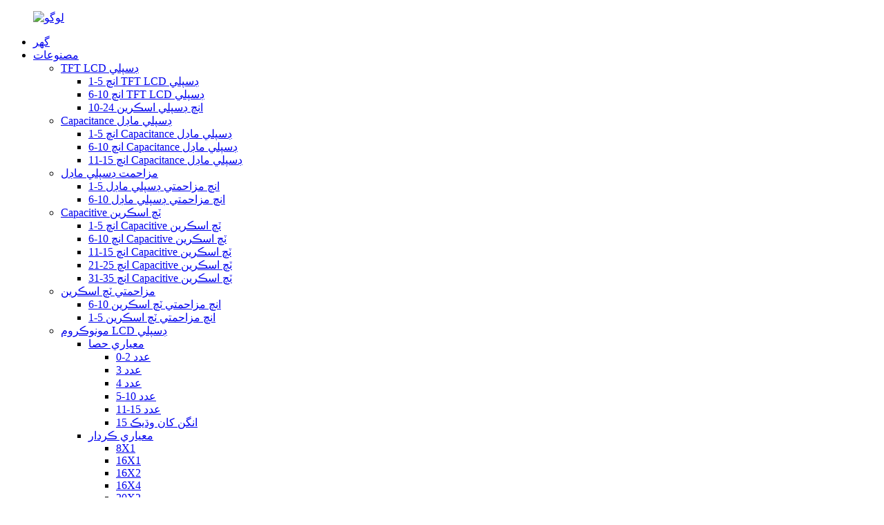

--- FILE ---
content_type: text/html
request_url: http://sd.rxtplcd.com/news_catalog/product-news/
body_size: 12008
content:
<!DOCTYPE html> <html dir="ltr" lang="sd"> <head> <meta charset="UTF-8"/>     <script type="text/javascript" src="//cdn.globalso.com/cookie_consent_banner.js"></script>  <meta http-equiv="Content-Type" content="text/html; charset=UTF-8" /> <title>پراڊڪٽ نيوز |</title> <meta name="viewport" content="width=device-width,initial-scale=1,minimum-scale=1,maximum-scale=1,user-scalable=no"> <link rel="apple-touch-icon-precomposed" href=""> <meta name="format-detection" content="telephone=no"> <meta name="apple-mobile-web-app-capable" content="yes"> <meta name="apple-mobile-web-app-status-bar-style" content="black"> <link href="//cdn.globalso.com/rxtplcd/style/global/style.css" rel="stylesheet" onload="this.onload=null;this.rel='stylesheet'"> <link href="//cdn.globalso.com/rxtplcd/style/public/public.css" rel="stylesheet" onload="this.onload=null;this.rel='stylesheet'"> <link href="https://cdn.globalso.com/lite-yt-embed.css" rel="stylesheet" onload="this.onload=null;this.rel='stylesheet'"> <link rel="shortcut icon" href="https://cdn.globalso.com/rxtplcd/logo111.png" /> <link rel="canonical" href="https://www.rxtplcd.com/news_catalog/product-news/" /> <!-- Google tag (gtag.js) --> <script async src="https://www.googletagmanager.com/gtag/js?id=AW-11376308545"></script> <script>
window.dataLayer = window.dataLayer || [];
function gtag(){dataLayer.push(arguments);}
gtag('js', new Date());

gtag('config', 'AW-11376308545');
</script>  <!--Event snippet for LCD询盘表单点击按钮 conversion page --> <script>
window.addEventListener('load',function (event) {
document.addEventListener('click', function (e) {
var button = e.target.closest('[type="submit"]');
if (button===null)return;
var form=button.closest('form');
if (form!==null){
var email=form.querySelector('[name="email"]').value;
if (email !== "") {
gtag('set','user_data',{"email":email})
gtag('event','conversion',{'send_to':'AW-11376308545'});
}
}
});
});
</script> <script>
window.addEventListener("load",function () {
if (window.location.href.includes('thank-you/')) {
gtag('event','conversion',{'send_to':'AW-11376308545/SQUdCK_Tk-4YEMHi0rAq'});
}
});
</script> <script>window.addEventListener('load', function () {document.querySelectorAll('a[href*="mailto:"]').forEach(function (e) {e.addEventListener('click', function () {gtag('event', 'conversion', {'send_to': 'AW-11376308545/PvaMCLLTk-4YEMHi0rAq'});})})});</script>  <link href="//cdn.globalso.com/hide_search.css" rel="stylesheet"/><link href="//www.rxtplcd.com/style/sd.html.css" rel="stylesheet"/><link rel="alternate" hreflang="sd" href="http://sd.rxtplcd.com/" /></head> <body> <div class="container">   <!-- web_head start -->     <header class="web_head index_web_head">       <section class="head_layer">         <div class="layout">          <figure class="logo"> <a href="/">			<img src="https://cdn.globalso.com/rxtplcd/logo2.png" alt="لوگو"> 				</a></figure>           <nav class="nav_wrap">            <ul class="head_nav">               <li><a href="/">گهر</a></li> <li><a href="/products/">مصنوعات</a> <ul class="sub-menu"> 	<li><a href="/tft-lcd-display/">TFT LCD ڊسپلي</a> 	<ul class="sub-menu"> 		<li><a href="/tft-lcd-display-1-5-inche/">1-5 انچ TFT LCD ڊسپلي</a></li> 		<li><a href="/6-10-inche-tft-lcd-display/">6-10 انچ TFT LCD ڊسپلي</a></li> 		<li><a href="/10-24-inche-display-screen/">10-24 انچ ڊسپلي اسڪرين</a></li> 	</ul> </li> 	<li><a href="/capacitance-display-module/">Capacitance ڊسپلي ماڊل</a> 	<ul class="sub-menu"> 		<li><a href="/capacitance-display-module-1-5-inche/">1-5 انچ Capacitance ڊسپلي ماڊل</a></li> 		<li><a href="/capacitance-display-module-6-10-inche/">6-10 انچ Capacitance ڊسپلي ماڊل</a></li> 		<li><a href="/capacitance-display-module-11-15-inche/">11-15 انچ Capacitance ڊسپلي ماڊل</a></li> 	</ul> </li> 	<li><a href="/resistance-display-module/">مزاحمت ڊسپلي ماڊل</a> 	<ul class="sub-menu"> 		<li><a href="/resistance-display-module-1-5-inche/">1-5 انچ مزاحمتي ڊسپلي ماڊل</a></li> 		<li><a href="/resistance-display-module-6-10-inche/">6-10 انچ مزاحمتي ڊسپلي ماڊل</a></li> 	</ul> </li> 	<li><a href="/capacitive-touch-screen/">Capacitive ٽچ اسڪرين</a> 	<ul class="sub-menu"> 		<li><a href="/capacitive-touch-screen-1-5-inche/">1-5 انچ Capacitive ٽچ اسڪرين</a></li> 		<li><a href="/capacitive-touch-screen-6-10-inche/">6-10 انچ Capacitive ٽچ اسڪرين</a></li> 		<li><a href="/capacitive-touch-screen-11-15-inche/">11-15 انچ Capacitive ٽچ اسڪرين</a></li> 		<li><a href="/capacitive-touch-screen-21-25-inche/">21-25 انچ Capacitive ٽچ اسڪرين</a></li> 		<li><a href="/capacitive-touch-screen-31-35-inche/">31-35 انچ Capacitive ٽچ اسڪرين</a></li> 	</ul> </li> 	<li><a href="/resistance-touch-screen/">مزاحمتي ٽچ اسڪرين</a> 	<ul class="sub-menu"> 		<li><a href="/resistance-touch-screen-6-10-inche/">6-10 انچ مزاحمتي ٽچ اسڪرين</a></li> 		<li><a href="/resistance-touch-screen-1-5-inche/">1-5 انچ مزاحمتي ٽچ اسڪرين</a></li> 	</ul> </li> 	<li><a href="/monochrome-lcd-display/">مونوڪروم LCD ڊسپلي</a> 	<ul class="sub-menu"> 		<li><a href="/standard-segments/">معياري حصا</a> 		<ul class="sub-menu"> 			<li><a href="/0-2-digits/">0-2 عدد</a></li> 			<li><a href="/3-digits/">3 عدد</a></li> 			<li><a href="/4-digits/">4 عدد</a></li> 			<li><a href="/5-10-digits/">5-10 عدد</a></li> 			<li><a href="/11-15-digits/">11-15 عدد</a></li> 			<li><a href="/more-than-15-digits/">15 انگن کان وڌيڪ</a></li> 		</ul> </li> 		<li><a href="/standard-characters/">معياري ڪردار</a> 		<ul class="sub-menu"> 			<li><a href="/8x1/">8X1</a></li> 			<li><a href="/16x1/">16X1</a></li> 			<li><a href="/16x2/">16X2</a></li> 			<li><a href="/16x4/">16X4</a></li> 			<li><a href="/20x2/">20X2</a></li> 			<li><a href="/20x4/">20X4</a></li> 		</ul> </li> 		<li><a href="/standard-graphics/">معياري گرافڪس</a> 		<ul class="sub-menu"> 			<li><a href="/122x32/">122X32</a></li> 			<li><a href="/128x32/">128X32</a></li> 			<li><a href="/128x64/">128X64</a></li> 			<li><a href="/128x128/">128X128</a></li> 			<li><a href="/160x32/">160X32</a></li> 			<li><a href="/192x64/">192X64</a></li> 			<li><a href="/240x64/">240X64</a></li> 			<li><a href="/240x128/">240X128</a></li> 		</ul> </li> 	</ul> </li> 	<li><a href="/industrial-monitor/">صنعتي مانيٽر</a> 	<ul class="sub-menu"> 		<li><a href="/industrial-capacitive-touch-screen-monitor/">صنعتي Capacitive مزاحمتي ٽچ مانيٽر</a></li> 		<li><a href="/android-tablet-pc/">Android ٽيبليٽ پي سي</a></li> 		<li><a href="/industrial-box-pc/">صنعتي باڪس پي سي</a></li> 	</ul> </li> </ul> </li> <li><a href="/about-us/">اسان جي باري ۾</a> <ul class="sub-menu"> 	<li><a href="/about-us/">ڪمپني پروفائل</a></li> 	<li><a href="/factory-tour/">ڪارخاني جو دورو</a></li> 	<li><a href="/technical-equipment/">ٽيڪنيڪل سامان</a></li> 	<li><a href="/corporate-culture/">ڪارپوريٽ ڪلچر</a></li> </ul> </li> <li><a>حل</a> <ul class="sub-menu"> 	<li><a href="/handheld-device/">هٿ جو اوزار</a></li> 	<li><a href="/human-computer-interactive-interfaces/">انساني-ڪمپيوٽر انٽرايڪٽو انٽرفيس</a></li> 	<li><a href="/industrial-touch-display-solutions/">صنعتي ٽچ ڊسپلي</a></li> 	<li><a href="/medical-touch-display-solutions/">ميڊيڪل ٽچ ڊسپلي</a></li> 	<li><a href="/smart-home/">سمارٽ گهر</a></li> </ul> </li> <li class="current-menu-ancestor current-menu-parent"><a href="/news/">خبرون</a> <ul class="sub-menu"> 	<li><a href="/news_catalog/company-news/">ڪمپني نيوز</a></li> 	<li class="nav-current"><a href="/news_catalog/product-news/">پراڊڪٽ نيوز</a></li> 	<li><a href="/news_catalog/industry-news/">انڊسٽري خبرون</a></li> </ul> </li> <li><a href="/contact-us/">اسان سان رابطو ڪريو</a></li> <li><a href="/faqs/">FAQs</a></li>             </ul>           </nav>            <div class="head_right">             <div class="change-language ensemble">   <div class="change-language-info">     <div class="change-language-title medium-title">        <div class="language-flag language-flag-en"><a href="https://www.rxtplcd.com/"><b class="country-flag"></b><span>English</span> </a></div>        <b class="language-icon"></b>      </div> 	<div class="change-language-cont sub-content">         <div class="empty"></div>     </div>   </div> </div> <!--theme260-->              <span id="btn-search" class="btn--search"></span>           </div>         </div>       </section>     </header>   <!-- sys_sub_head -->     <section class="sys_sub_head">       <!-- swiper -->       <div class="head_bn_slider">         <div class="swiper-container">           <ul class="head_bn_items swiper-wrapper">               	             <li class="head_bn_item swiper-slide"><img src="https://cdn.globalso.com/rxtplcd/news111.jpg" alt="خبر 111"/></li>             	             <li class="head_bn_item swiper-slide"><img src="https://cdn.globalso.com/rxtplcd/bg1.jpg" alt="bg1"/></li>             	             <li class="head_bn_item swiper-slide"><img src="https://cdn.globalso.com/rxtplcd/contact_111.jpg" alt="ڪمپيوٽر تي داخل بٽڻ کي دٻايو. اهم تالا سيڪيورٽي سسٽم abs"/></li>                       </ul>         </div>       </div>       <div class="path_bar">         <div class="layout">           <ul>            <li> <a itemprop="breadcrumb" href="/">گهر</a></li><li> <a href="#">خبرون</a></li>           </ul>         </div>       </div>     </section> <section class="web_main page_main">   <div class="layout">     <aside class="aside">   <section class="aside-wrap">     <section class="side-widget">     <div class="side-tit-bar">       <h4 class="side-tit">خبرون</h4>     </div>     <ul class="side-cate">       <li><a href="/news_catalog/company-news/">ڪمپني نيوز</a></li> <li class="nav-current"><a href="/news_catalog/product-news/">پراڊڪٽ نيوز</a></li> <li><a href="/news_catalog/industry-news/">انڊسٽري خبرون</a></li>     </ul>   </section>        </section> </aside>    <section class="main">       <div class="blog_list">         <h1 class="page_title">پراڊڪٽ نيوز</h1>         <ul>                     <li class="blog-item">             <figure class="item-wrap">                             <a class="item-img" href="/news/capacitive-touch-2-1tft-color-round-screen-vehicle-instrumentation/"><img class="blog-img" src="https://cdn.globalso.com/rxtplcd/62220.jpg" alt="Capacitive touch 2.1“TFT رنگ گول اسڪرين گاڏين جو اوزار"></a>                             <figcaption class="item-info">                 <h3 class="item-title"><a href="/news/capacitive-touch-2-1tft-color-round-screen-vehicle-instrumentation/">Capacitive touch 2.1“TFT رنگ گول اسڪرين گاڏين جو اوزار</a></h3>                 <time>منتظم طرفان 25-01-13 تي</time>                 <div class="item-detail">**اڄ ئي خدمت مهيا ڪريو، سڀاڻي ڪاروبار کٽيو: TFT رنگن جي سرڪيولر اسڪرينز جو مستقبل** اڄ جي تيزيءَ سان اڀرندڙ ٽيڪنالاجي جي منظرنامي ۾، ڪاروبار کي اڳتي وڌڻ لاءِ وکر کان اڳتي رهڻو پوندو. Ruixiang تي، اسان سمجهون ٿا ته اڄ غير معمولي خدمت مهيا ڪرڻ اهم آهي ...</div>                 <a href="/news/capacitive-touch-2-1tft-color-round-screen-vehicle-instrumentation/" class="item-more">وڌيڪ پڙهو</a> </figcaption>             </figure>           </li>                     <li class="blog-item">             <figure class="item-wrap">                             <a class="item-img" href="/news/2-4-inch-touch-screen-panel-full-viewing-angle-custom-touch-screen-manufacturers/"><img class="blog-img" src="https://cdn.globalso.com/rxtplcd/3022.jpg" alt="2.4 انچ ٽچ اسڪرين پينل مڪمل ڏسڻ وارو زاويه ڪسٽم ٽچ اسڪرين ٺاهيندڙن"></a>                             <figcaption class="item-info">                 <h3 class="item-title"><a href="/news/2-4-inch-touch-screen-panel-full-viewing-angle-custom-touch-screen-manufacturers/">2.4 انچ ٽچ اسڪرين پينل مڪمل ڏسڻ وارو زاويه ڪسٽم ٽچ اسڪرين ٺاهيندڙن</a></h3>                 <time>منتظم طرفان 25-01-13 تي</time>                 <div class="item-detail"># ڇو Ruixiang چونڊيو: توهان جي پهرين پسند TFT LCD پينلز ۽ ڪسٽم ٽچ اسڪرين حلن لاءِ اڄ جي تيزيءَ سان ترقي ڪندڙ ٽيڪنالاجي جي منظرنامي ۾، اعليٰ معيار جي ڊسپلي حلن جي گهرج وڌي رهي آهي. ڇا توهان پورٽبل ڊوائيسز ٺاهي رهيا آهيو، صنعتي مشين ...</div>                 <a href="/news/2-4-inch-touch-screen-panel-full-viewing-angle-custom-touch-screen-manufacturers/" class="item-more">وڌيڪ پڙهو</a> </figcaption>             </figure>           </li>                     <li class="blog-item">             <figure class="item-wrap">                             <a class="item-img" href="/news/1-3-tft-touch-screen-ips-hd-module-spi-serial-portcapacity-touch-smart-wear/"><img class="blog-img" src="https://cdn.globalso.com/rxtplcd/4244.jpg" alt="1.3 “Tft ٽچ اسڪرين IPS HD ماڊل SPI سيريل پورٽ ڪيپيسيٽي ٽچ سمارٽ ويئر"></a>                             <figcaption class="item-info">                 <h3 class="item-title"><a href="/news/1-3-tft-touch-screen-ips-hd-module-spi-serial-portcapacity-touch-smart-wear/">1.3 “Tft ٽچ اسڪرين IPS HD ماڊل SPI سيريل پورٽ ڪيپيسيٽي ٽچ سمارٽ ويئر</a></h3>                 <time>منتظم طرفان 25-01-07 تي</time>                 <div class="item-detail">### دريافت ڪريو Ruixiang Industrial Application TFT ٽچ اسڪرين حل اڄ جي تيزيءَ سان ترقي ڪندڙ ٽيڪنالاجي جي منظرنامي ۾، اعليٰ معيار جي ڊسپلي حلن جي طلب وڌندي رهي ٿي. سڀ کان وڌيڪ مشهور ڊسپلي ٽيڪنالاجيون شامل آهن پتلي-فلم ٽرانزسٽر مائع ڪرسٽل ڊسڪ ...</div>                 <a href="/news/1-3-tft-touch-screen-ips-hd-module-spi-serial-portcapacity-touch-smart-wear/" class="item-more">وڌيڪ پڙهو</a> </figcaption>             </figure>           </li>                     <li class="blog-item">             <figure class="item-wrap">                             <a class="item-img" href="/news/custom-lcd-display-5-inches-mipi-multi-touch-screen/"><img class="blog-img" src="https://cdn.globalso.com/rxtplcd/RXCX050656F-JX_202410081656415.jpg" alt="ڪسٽم Lcd ڊسپلي 5 انچ MIPI ملٽي ٽچ اسڪرين"></a>                             <figcaption class="item-info">                 <h3 class="item-title"><a href="/news/custom-lcd-display-5-inches-mipi-multi-touch-screen/">ڪسٽم Lcd ڊسپلي 5 انچ MIPI ملٽي ٽچ اسڪرين</a></h3>                 <time>منتظم طرفان 25-01-07 تي</time>                 <div class="item-detail"># ڪسٽم LCD ماڊلز: انقلابي ڊسپلي ٽيڪنالاجي اڄ جي تيزيءَ سان اڀرندڙ ٽيڪنالاجي منظرنامي ۾، اعليٰ معيار جي ڊسپلي حلن جي طلب وڌندي رهي ٿي. هن فيلڊ ۾ سڀ کان وڌيڪ جديد ترقيات مان هڪ آهي ڪسٽم LCD ماڊلز جي ترقي. جيئن ...</div>                 <a href="/news/custom-lcd-display-5-inches-mipi-multi-touch-screen/" class="item-more">وڌيڪ پڙهو</a> </figcaption>             </figure>           </li>                     <li class="blog-item">             <figure class="item-wrap">                             <a class="item-img" href="/news/original-liquid-crystal-module-8-inch-tft-lcd-screen/"><img class="blog-img" src="https://cdn.globalso.com/rxtplcd/1735548399732.png" alt="اصل مائع کرسٽل ماڊل 8 انچ Tft Lcd اسڪرين"></a>                             <figcaption class="item-info">                 <h3 class="item-title"><a href="/news/original-liquid-crystal-module-8-inch-tft-lcd-screen/">اصل مائع کرسٽل ماڊل 8 انچ Tft Lcd اسڪرين</a></h3>                 <time>منتظم طرفان 24-12-30 تي</time>                 <div class="item-detail"># Ruixiang&#39;s Market: Leading the way in Custom TFT LCD Screen Solutions اڄ جي تيز رفتار ٽيڪنالاجيڪل منظرنامي ۾، اعليٰ معيار جي ڊسپلي حلن جي گهرج هميشه کان وڌي رهي آهي. Ruixiang، ڊسپلي ٽيڪنالاجي مارڪيٽ ۾ هڪ نمايان رانديگر، فراهم ڪرڻ ۾ ماهر ...</div>                 <a href="/news/original-liquid-crystal-module-8-inch-tft-lcd-screen/" class="item-more">وڌيڪ پڙهو</a> </figcaption>             </figure>           </li>                     <li class="blog-item">             <figure class="item-wrap">                             <a class="item-img" href="/news/tft-monitor-10-1-hd-resolution-10801920-display-manufacturer/"><img class="blog-img" src="https://cdn.globalso.com/rxtplcd/2-backlit-tft-lcd1.jpg" alt="Tft مانيٽر 10.1 “HD ريزوليوشن 1080*1920 ڊسپلي ٺاهيندڙ"></a>                             <figcaption class="item-info">                 <h3 class="item-title"><a href="/news/tft-monitor-10-1-hd-resolution-10801920-display-manufacturer/">Tft مانيٽر 10.1 “HD ريزوليوشن 1080*1920 ڊسپلي ٺاهيندڙ</a></h3>                 <time>منتظم طرفان 24-12-30 تي</time>                 <div class="item-detail"># ڇو چونڊيو Ruixiang: توهان جو قابل اعتماد TFT ڊسپلي ۽ LCD ٺاهيندڙ اڄ جي تيزيءَ سان ترقي ڪندڙ ٽيڪنالاجي منظرنامي ۾، اعليٰ معيار جي ڊسپلي حلن جي گهرج وڌي رهي آهي. ڇا توهان هڪ ڪاروبار آهيو جيڪو توهان جي پيداوار ۾ ڪسٽم ڊسپلي ماڊلز کي ضم ڪرڻ لاء ڳولي رهيا آهيو ...</div>                 <a href="/news/tft-monitor-10-1-hd-resolution-10801920-display-manufacturer/" class="item-more">وڌيڪ پڙهو</a> </figcaption>             </figure>           </li>                     <li class="blog-item">             <figure class="item-wrap">                             <a class="item-img" href="/news/7-inches-tft-display-hd-lcd-ips-screen-resolution-12001920/"><img class="blog-img" src="https://cdn.globalso.com/rxtplcd/2-Tft-Capacitive-Touch-Screen.jpg" alt="7 انچ Tft ڊسپلي HD lcd IPS اسڪرين ريزوليوشن 1200*1920"></a>                             <figcaption class="item-info">                 <h3 class="item-title"><a href="/news/7-inches-tft-display-hd-lcd-ips-screen-resolution-12001920/">7 انچ Tft ڊسپلي HD lcd IPS اسڪرين ريزوليوشن 1200*1920</a></h3>                 <time>منتظم طرفان 24-12-23 تي</time>                 <div class="item-detail"># اسان جو عمل: Ruixiang انجنيئرنگ ڊسپلي حل هڪ تيزيء سان ترقي ڪندڙ ٽيڪنالاجي دنيا ۾، اعلي معيار جي ڊسپلي حل جي طلب وڌندي رهي ٿي. Ruixiang تي، اسان کي فخر آهي ته هڪ معروف پيشه ور **LCD ٺاهيندڙ** TFT ڊسپلي لاءِ. اسان جو عزم ٽ...</div>                 <a href="/news/7-inches-tft-display-hd-lcd-ips-screen-resolution-12001920/" class="item-more">وڌيڪ پڙهو</a> </figcaption>             </figure>           </li>                     <li class="blog-item">             <figure class="item-wrap">                             <a class="item-img" href="/news/custom-lcd-display-8-inch-capacitive-touch-screen-interface-mipi/"><img class="blog-img" src="https://cdn.globalso.com/rxtplcd/2-touch-display-module1.jpg" alt="ڪسٽم Lcd ڊسپلي 8 انچ capacitive ٽچ اسڪرين انٽرفيس MIPI"></a>                             <figcaption class="item-info">                 <h3 class="item-title"><a href="/news/custom-lcd-display-8-inch-capacitive-touch-screen-interface-mipi/">ڪسٽم Lcd ڊسپلي 8 انچ capacitive ٽچ اسڪرين انٽرفيس MIPI</a></h3>                 <time>منتظم طرفان 24-12-23 تي</time>                 <div class="item-detail">### Ruixiang ڪسٽمائيز LCD ڊسپلي حل ۽ سپلائر رشتي لاءِ پرعزم آهي ٽيڪنالاجي جي هميشه ترقي ڪندڙ دنيا ۾، اعليٰ معيار جي ڊسپلي حل جي ضرورت تمام گهڻي آهي. Ruixiang هن صنعت ۾ هڪ اڳواڻ آهي، ڪسٽمائيز LCD displ مهيا ڪرڻ لاء پرعزم آهي ...</div>                 <a href="/news/custom-lcd-display-8-inch-capacitive-touch-screen-interface-mipi/" class="item-more">وڌيڪ پڙهو</a> </figcaption>             </figure>           </li>                     <li class="blog-item">             <figure class="item-wrap">                             <a class="item-img" href="/news/custom-tft-display-digital-7-inch-display-panels/"><img class="blog-img" src="https://cdn.globalso.com/rxtplcd/1-7-inch-tft-lcd-display.jpg" alt="ڪسٽم tft ڊسپلي 7 انچ ڊجيٽل ڊسپلي پينل"></a>                             <figcaption class="item-info">                 <h3 class="item-title"><a href="/news/custom-tft-display-digital-7-inch-display-panels/">ڪسٽم tft ڊسپلي 7 انچ ڊجيٽل ڊسپلي پينل</a></h3>                 <time>منتظم طرفان 24-12-17 تي</time>                 <div class="item-detail">### ڪسٽمائيز TFT ڊسپليز: پنهنجي پروڊڪٽس کي وڌايو Ruixiang جي ماهريت سان اڄ جي تيزيءَ سان ترقي ڪندي ٽيڪنالاجي جي منظرنامي ۾، اعليٰ معيار جي ڊسپلي جي اهميت کي وساري نٿو سگهجي. ڇا اهو صارف اليڪٽرانڪس، صنعتي ايپليڪيشنون يا خاص سامان آهي ...</div>                 <a href="/news/custom-tft-display-digital-7-inch-display-panels/" class="item-more">وڌيڪ پڙهو</a> </figcaption>             </figure>           </li>                     <li class="blog-item">             <figure class="item-wrap">                             <a class="item-img" href="/news/custom-display-8-inch-tft-lcd/"><img class="blog-img" src="https://cdn.globalso.com/rxtplcd/1-tft-information-display3.jpg" alt="ڪسٽم ڊسپلي 8 انچ tft LCD"></a>                             <figcaption class="item-info">                 <h3 class="item-title"><a href="/news/custom-display-8-inch-tft-lcd/">ڪسٽم ڊسپلي 8 انچ tft LCD</a></h3>                 <time>منتظم طرفان 24-12-17 تي</time>                 <div class="item-detail"># TFT LCD ٽيڪنالاجي ۾ اسان جا فائدا ڊسپلي ٽيڪنالاجي جي تيزيءَ سان اڀرندڙ دنيا ۾، TFT LCD (ٿئن فلم ٽرانزسٽر ليڪوڊ ڪرسٽل ڊسپلي) صارفين جي اليڪٽرانڪس کان وٺي صنعتي مشينري تائين ايپليڪيشنن لاءِ ترجيح پسند بڻجي وئي آهي. Ruixiang ۾، اسان پي ...</div>                 <a href="/news/custom-display-8-inch-tft-lcd/" class="item-more">وڌيڪ پڙهو</a> </figcaption>             </figure>           </li>                     <li class="blog-item">             <figure class="item-wrap">                             <a class="item-img" href="/news/brightness-sunlight-readable-7-inch-tft-lcd-high-1000nits-lcd-manufacturer/"><img class="blog-img" src="https://cdn.globalso.com/rxtplcd/3-tft-display-7-inch1.jpg" alt="روشني سج لائيٽ پڙهڻ جي قابل 7 انچ tft lcd هاء 1000nits lcd ٺاهيندڙ"></a>                             <figcaption class="item-info">                 <h3 class="item-title"><a href="/news/brightness-sunlight-readable-7-inch-tft-lcd-high-1000nits-lcd-manufacturer/">روشني سج لائيٽ پڙهڻ جي قابل 7 انچ tft lcd هاء 1000nits lcd ٺاهيندڙ</a></h3>                 <time>منتظم طرفان 24-12-10 تي</time>                 <div class="item-detail"># سج لائيٽ پڙهڻ جي قابل ڊسپلي ٽيڪنالاجي ڇا آهي؟ اڄ جي تيز رفتار دنيا ۾، اعلي ڪارڪردگي مانيٽر جي ضرورت ڪڏهن به وڌيڪ نه هئي. ڇا ٻاهرين سيٽنگ ۾، هڪ گاڏي، يا هڪ صنعتي ماحول، روشن سج جي روشني ۾ اسڪرين کي پڙهڻ جي صلاحيت اهم آهي ...</div>                 <a href="/news/brightness-sunlight-readable-7-inch-tft-lcd-high-1000nits-lcd-manufacturer/" class="item-more">وڌيڪ پڙهو</a> </figcaption>             </figure>           </li>                     <li class="blog-item">             <figure class="item-wrap">                             <a class="item-img" href="/news/custom-tft-display-8-digital-display-panels/"><img class="blog-img" src="https://cdn.globalso.com/rxtplcd/1-thin-film-transistor-display2.jpg" alt="ڪسٽم tft ڊسپلي 8 &quot;ڊجيٽل ڊسپلي پينل"></a>                             <figcaption class="item-info">                 <h3 class="item-title"><a href="/news/custom-tft-display-8-digital-display-panels/">ڪسٽم tft ڊسپلي 8 &quot;ڊجيٽل ڊسپلي پينل</a></h3>                 <time>منتظم طرفان 24-12-10 تي</time>                 <div class="item-detail">### Ruixiang ڪسٽمائيز TFT ڊسپلي حل: جديد ڊسپلي ٽيڪنالاجي ۾ اڳواڻ ٽيڪنالاجي جي هميشه ترقي ڪندڙ دنيا ۾، اعلي معيار جي ڊسپلي حل جي طلب وڌندي رهي ٿي. ھڪڙي ڪمپني جيڪا ھن مقابلي واري ماحول ۾ نڪرندي آھي Ruixiang آھي، ھڪڙي اندر ...</div>                 <a href="/news/custom-tft-display-8-digital-display-panels/" class="item-more">وڌيڪ پڙهو</a> </figcaption>             </figure>           </li>                   </ul>         <div class="page_bar">           <div class="pages"><a href='/news_catalog/product-news/' class='current'>1</a><a href='/news_catalog/product-news/page/2/'>2</a><a href='/news_catalog/product-news/page/3/'>3</a><a href='/news_catalog/product-news/page/4/'>4</a><a href='/news_catalog/product-news/page/5/'>5</a><a href='/news_catalog/product-news/page/6/'>6</a><a href="/news_catalog/product-news/page/2/" >اڳيون &gt;</a><a href='/news_catalog/product-news/page/8/' class='extend' title='The Last Page'>>></a> <span class='current2'>صفحو 1/8</span></div>         </div>       </div>     </section>   </div> </section>   <!-- web_footer start -->   <footer class="web_footer">       <section class="foot_service">         <div class="layout">           <div class="foot_left">             <ul class="foot_nav">               <li><a href="/products/">مصنوعات</a></li> <li><a href="/about-us/">اسان جي باري ۾</a></li> <li><a href="/contact-us/">اسان سان رابطو ڪريو</a></li> <li><a href="/news_catalog/news/">خبرون</a></li> <li><a href="/faqs/">FAQs</a></li>             </ul>             <address class="foot_contact_list">               <ul> 			                  <li class="contact_item">                   <div class="contact_txt">                     <span class="item_label">فون:</span>                     <span class="item_val"><a href="tel:+86 18927346997" target="_blank">+86 18927346997</a></span>                   </div>                 </li> 								                <li class="contact_item">                   <div class="contact_txt">                     <span class="item_label">اي ميل:</span>                     <span class="item_val"><a href="mailto:info@rxtplcd.com" target="_blank">info@rxtplcd.com</a></span>                   </div>                 </li> 													                <li class="contact_item clear">                   <div class="contact_txt">                     <span class="item_label">ائڊريس:</span>                     <span class="item_val">بلڊنگ L، Xinwei No.3 صنعتي پارڪ، Dalang Street، Longhua District، Shenzhen</span>                   </div>                 </li> 				              </ul>             </address>           </div>           <div class="foot_right">             <div class="company_subscribe">               <h3 class="subscribe_title">توهان اسان سان رابطو ڪري سگهو ٿا هتي</h3>               <div class="learn_more">                 <a href="javascript:" class="button">انڪوائري هاڻي</a>               </div>             </div>           </div>           </div>         </section>         <section class="foot_bar">           <div class="layout">             <figure class="foot_logo">		<img src="https://cdn.globalso.com/rxtplcd/logo2.png" alt="لوگو"> 	 </figure>             <div class="copyright">© ڪاپي رائيٽ - 2010-2023: سڀ حق محفوظ آهن.<script type="text/javascript" src="//www.globalso.site/livechat.js"></script>        <a href="/sitemap.xml">سائيٽ ميپ</a> - <a href="/">AMP موبائل</a> <br><a href='/tft-touch-screen/' title='Tft Touch Screen'>Tft ٽچ اسڪرين</a>,  <a href='/touch-screen-panel/' title='Touch Screen Panel'>ٽچ اسڪرين پينل</a>,  <a href='/tft-monitor/' title='Tft Monitor'>Tft مانيٽر</a>,  <a href='/multi-touch-screen/' title='Multi Touch Screen'>ملٽي ٽچ اسڪرين</a>,  <a href='/industrial-touch-screen/' title='Industrial Touch Screen'>صنعتي ٽچ اسڪرين</a>,  <a href='/tft-display/' title='Tft Display'>Tft ڊسپلي</a>,         </div>             <ul class="foot_sns">              		<li><a target="_blank" href="https://www.facebook.com/profile.php?id"><img src="https://cdn.globalso.com/rxtplcd/facebook.png" alt="فيسبوڪ"></a></li> 			<li><a target="_blank" href="https://twitter.com/hu_yuanshe58124"><img src="https://cdn.globalso.com/rxtplcd/twitter.png" alt="ٽوئيٽر"></a></li> 			<li><a target="_blank" href="https://www.youtube.com/channel/UCf3zDLVrFtG0ZtPHUR9_WZQ"><img src="https://cdn.globalso.com/rxtplcd/youtube.png" alt="يوٽيوب"></a></li> 	            </ul>           </div>         </section>     </footer>   <!--// web_footer end -->   </div> <aside class="scrollsidebar" id="scrollsidebar">   <div class="side_content">     <div class="side_list">       <header class="hd"><img src="//cdn.globalso.com/title_pic.png" alt="آن لائن انڪوائري"/></header>       <div class="cont">         <li><a class="email" href="javascript:">اي ميل موڪليو</a></li>                         <li><a target="_blank" class="skype" href="skype:live:.cid.8d62cd068a5bbe17?chat">Skype</a></li>                                 <li><a target="_blank" class="whatsapp" href="https://api.whatsapp.com/send?phone=8618927346997">8618927346997</a></li>       </div>             <div class="t-code"> <a href=""><img width="120px" src="https://cdn.globalso.com/rxtplcd/asdf.png" alt=""></a><br/>         <center>چيٽ</center>       </div>                   <div class="t-code"> <a href=""><img width="120px" src="https://cdn.globalso.com/rxtplcd/assd.png" alt=""></a><br/>         <center>واٽس ايپ</center>       </div>             <div class="side_title"><a  class="close_btn"><span>x</span></a></div>     </div>   </div>   <div class="show_btn"></div> </aside> <div class="inquiry-pop-bd">   <div class="inquiry-pop"> <i class="ico-close-pop" onclick="hideMsgPop();"></i>      <script type="text/javascript" src="//www.globalso.site/form.js"></script>   </div> </div>   <div class="web-search"> <b id="btn-search-close" class="btn--search-close"></b>     <div style=" width:100%">       <div class="head-search">         <form action="/search.php" method="get">           <input class="search-ipt" name="s" placeholder="Start Typing..." /> 		  <input type="hidden" name="cat" value="490"/>           <input class="search-btn" type="submit" />           <span class="search-attr">ڳولهڻ لاءِ داخل ڪريو يا بند ڪرڻ لاءِ ESC کي دٻايو</span>         </form>       </div>     </div>   </div> <script type="text/javascript" src="//cdn.globalso.com/rxtplcd/style/global/js/jquery.min.js"></script>  <script type="text/javascript" src="//cdn.globalso.com/rxtplcd/style/global/js/common.js"></script> <script type="text/javascript" src="//cdn.globalso.com/rxtplcd/style/public/public.js"></script> <script src="https://cdn.globalso.com/lite-yt-embed.js"></script> <script>
function getCookie(name) {
    var arg = name + "=";
    var alen = arg.length;
    var clen = document.cookie.length;
    var i = 0;
    while (i < clen) {
        var j = i + alen;
        if (document.cookie.substring(i, j) == arg) return getCookieVal(j);
        i = document.cookie.indexOf(" ", i) + 1;
        if (i == 0) break;
    }
    return null;
}
function setCookie(name, value) {
    var expDate = new Date();
    var argv = setCookie.arguments;
    var argc = setCookie.arguments.length;
    var expires = (argc > 2) ? argv[2] : null;
    var path = (argc > 3) ? argv[3] : null;
    var domain = (argc > 4) ? argv[4] : null;
    var secure = (argc > 5) ? argv[5] : false;
    if (expires != null) {
        expDate.setTime(expDate.getTime() + expires);
    }
    document.cookie = name + "=" + escape(value) + ((expires == null) ? "": ("; expires=" + expDate.toUTCString())) + ((path == null) ? "": ("; path=" + path)) + ((domain == null) ? "": ("; domain=" + domain)) + ((secure == true) ? "; secure": "");
}
function getCookieVal(offset) {
    var endstr = document.cookie.indexOf(";", offset);
    if (endstr == -1) endstr = document.cookie.length;
    return unescape(document.cookie.substring(offset, endstr));
}

var firstshow = 0;
var cfstatshowcookie = getCookie('easyiit_stats');
if (cfstatshowcookie != 1) {
    a = new Date();
    h = a.getHours();
    m = a.getMinutes();
    s = a.getSeconds();
    sparetime = 1000 * 60 * 60 * 24 * 1 - (h * 3600 + m * 60 + s) * 1000 - 1;
    setCookie('easyiit_stats', 1, sparetime, '/');
    firstshow = 1;
}
if (!navigator.cookieEnabled) {
    firstshow = 0;
}
var referrer = escape(document.referrer);
var currweb = escape(location.href);
var screenwidth = screen.width;
var screenheight = screen.height;
var screencolordepth = screen.colorDepth;
$(function($){
   $.get("https://www.rxtplcd.com/statistic.php", { action:'stats_init', assort:0, referrer:referrer, currweb:currweb , firstshow:firstshow ,screenwidth:screenwidth, screenheight: screenheight, screencolordepth: screencolordepth, ranstr: Math.random()},function(data){}, "json");
			
});
</script> <!--[if lt IE 9]> <script src="//cdn.globalso.com/rxtplcd/style/global/js/html5.js"></script> <![endif]--> <script type="text/javascript">

if(typeof jQuery == 'undefined' || typeof jQuery.fn.on == 'undefined') {
	document.write('<script src="https://www.rxtplcd.com/wp-content/plugins/bb-plugin/js/jquery.js"><\/script>');
	document.write('<script src="https://www.rxtplcd.com/wp-content/plugins/bb-plugin/js/jquery.migrate.min.js"><\/script>');
}

</script><ul class="prisna-wp-translate-seo" id="prisna-translator-seo"><li class="language-flag language-flag-en"><a href="https://www.rxtplcd.com/news_catalog/product-news/" title="English" target="_blank"><b class="country-flag"></b><span>English</span></a></li><li class="language-flag language-flag-zh"><a href="http://zh.rxtplcd.com/news_catalog/product-news/" title="Chinese" target="_blank"><b class="country-flag"></b><span>Chinese</span></a></li><li class="language-flag language-flag-fr"><a href="http://fr.rxtplcd.com/news_catalog/product-news/" title="French" target="_blank"><b class="country-flag"></b><span>French</span></a></li><li class="language-flag language-flag-de"><a href="http://de.rxtplcd.com/news_catalog/product-news/" title="German" target="_blank"><b class="country-flag"></b><span>German</span></a></li><li class="language-flag language-flag-pt"><a href="http://pt.rxtplcd.com/news_catalog/product-news/" title="Portuguese" target="_blank"><b class="country-flag"></b><span>Portuguese</span></a></li><li class="language-flag language-flag-es"><a href="http://es.rxtplcd.com/news_catalog/product-news/" title="Spanish" target="_blank"><b class="country-flag"></b><span>Spanish</span></a></li><li class="language-flag language-flag-ru"><a href="http://ru.rxtplcd.com/news_catalog/product-news/" title="Russian" target="_blank"><b class="country-flag"></b><span>Russian</span></a></li><li class="language-flag language-flag-ja"><a href="http://ja.rxtplcd.com/news_catalog/product-news/" title="Japanese" target="_blank"><b class="country-flag"></b><span>Japanese</span></a></li><li class="language-flag language-flag-ko"><a href="http://ko.rxtplcd.com/news_catalog/product-news/" title="Korean" target="_blank"><b class="country-flag"></b><span>Korean</span></a></li><li class="language-flag language-flag-vi"><a href="http://vi.rxtplcd.com/news_catalog/product-news/" title="Vietnamese" target="_blank"><b class="country-flag"></b><span>Vietnamese</span></a></li><li class="language-flag language-flag-th"><a href="http://th.rxtplcd.com/news_catalog/product-news/" title="Thai" target="_blank"><b class="country-flag"></b><span>Thai</span></a></li><li class="language-flag language-flag-tl"><a href="http://tl.rxtplcd.com/news_catalog/product-news/" title="Filipino" target="_blank"><b class="country-flag"></b><span>Filipino</span></a></li><li class="language-flag language-flag-nl"><a href="http://nl.rxtplcd.com/news_catalog/product-news/" title="Dutch" target="_blank"><b class="country-flag"></b><span>Dutch</span></a></li><li class="language-flag language-flag-fi"><a href="http://fi.rxtplcd.com/news_catalog/product-news/" title="Finnish" target="_blank"><b class="country-flag"></b><span>Finnish</span></a></li><li class="language-flag language-flag-ar"><a href="http://ar.rxtplcd.com/news_catalog/product-news/" title="Arabic" target="_blank"><b class="country-flag"></b><span>Arabic</span></a></li><li class="language-flag language-flag-ga"><a href="http://ga.rxtplcd.com/news_catalog/product-news/" title="Irish" target="_blank"><b class="country-flag"></b><span>Irish</span></a></li><li class="language-flag language-flag-el"><a href="http://el.rxtplcd.com/news_catalog/product-news/" title="Greek" target="_blank"><b class="country-flag"></b><span>Greek</span></a></li><li class="language-flag language-flag-tr"><a href="http://tr.rxtplcd.com/news_catalog/product-news/" title="Turkish" target="_blank"><b class="country-flag"></b><span>Turkish</span></a></li><li class="language-flag language-flag-it"><a href="http://it.rxtplcd.com/news_catalog/product-news/" title="Italian" target="_blank"><b class="country-flag"></b><span>Italian</span></a></li><li class="language-flag language-flag-da"><a href="http://da.rxtplcd.com/news_catalog/product-news/" title="Danish" target="_blank"><b class="country-flag"></b><span>Danish</span></a></li><li class="language-flag language-flag-ro"><a href="http://ro.rxtplcd.com/news_catalog/product-news/" title="Romanian" target="_blank"><b class="country-flag"></b><span>Romanian</span></a></li><li class="language-flag language-flag-id"><a href="http://id.rxtplcd.com/news_catalog/product-news/" title="Indonesian" target="_blank"><b class="country-flag"></b><span>Indonesian</span></a></li><li class="language-flag language-flag-cs"><a href="http://cs.rxtplcd.com/news_catalog/product-news/" title="Czech" target="_blank"><b class="country-flag"></b><span>Czech</span></a></li><li class="language-flag language-flag-af"><a href="http://af.rxtplcd.com/news_catalog/product-news/" title="Afrikaans" target="_blank"><b class="country-flag"></b><span>Afrikaans</span></a></li><li class="language-flag language-flag-sv"><a href="http://sv.rxtplcd.com/news_catalog/product-news/" title="Swedish" target="_blank"><b class="country-flag"></b><span>Swedish</span></a></li><li class="language-flag language-flag-pl"><a href="http://pl.rxtplcd.com/news_catalog/product-news/" title="Polish" target="_blank"><b class="country-flag"></b><span>Polish</span></a></li><li class="language-flag language-flag-eu"><a href="http://eu.rxtplcd.com/news_catalog/product-news/" title="Basque" target="_blank"><b class="country-flag"></b><span>Basque</span></a></li><li class="language-flag language-flag-ca"><a href="http://ca.rxtplcd.com/news_catalog/product-news/" title="Catalan" target="_blank"><b class="country-flag"></b><span>Catalan</span></a></li><li class="language-flag language-flag-eo"><a href="http://eo.rxtplcd.com/news_catalog/product-news/" title="Esperanto" target="_blank"><b class="country-flag"></b><span>Esperanto</span></a></li><li class="language-flag language-flag-hi"><a href="http://hi.rxtplcd.com/news_catalog/product-news/" title="Hindi" target="_blank"><b class="country-flag"></b><span>Hindi</span></a></li><li class="language-flag language-flag-lo"><a href="http://lo.rxtplcd.com/news_catalog/product-news/" title="Lao" target="_blank"><b class="country-flag"></b><span>Lao</span></a></li><li class="language-flag language-flag-sq"><a href="http://sq.rxtplcd.com/news_catalog/product-news/" title="Albanian" target="_blank"><b class="country-flag"></b><span>Albanian</span></a></li><li class="language-flag language-flag-am"><a href="http://am.rxtplcd.com/news_catalog/product-news/" title="Amharic" target="_blank"><b class="country-flag"></b><span>Amharic</span></a></li><li class="language-flag language-flag-hy"><a href="http://hy.rxtplcd.com/news_catalog/product-news/" title="Armenian" target="_blank"><b class="country-flag"></b><span>Armenian</span></a></li><li class="language-flag language-flag-az"><a href="http://az.rxtplcd.com/news_catalog/product-news/" title="Azerbaijani" target="_blank"><b class="country-flag"></b><span>Azerbaijani</span></a></li><li class="language-flag language-flag-be"><a href="http://be.rxtplcd.com/news_catalog/product-news/" title="Belarusian" target="_blank"><b class="country-flag"></b><span>Belarusian</span></a></li><li class="language-flag language-flag-bn"><a href="http://bn.rxtplcd.com/news_catalog/product-news/" title="Bengali" target="_blank"><b class="country-flag"></b><span>Bengali</span></a></li><li class="language-flag language-flag-bs"><a href="http://bs.rxtplcd.com/news_catalog/product-news/" title="Bosnian" target="_blank"><b class="country-flag"></b><span>Bosnian</span></a></li><li class="language-flag language-flag-bg"><a href="http://bg.rxtplcd.com/news_catalog/product-news/" title="Bulgarian" target="_blank"><b class="country-flag"></b><span>Bulgarian</span></a></li><li class="language-flag language-flag-ceb"><a href="http://ceb.rxtplcd.com/news_catalog/product-news/" title="Cebuano" target="_blank"><b class="country-flag"></b><span>Cebuano</span></a></li><li class="language-flag language-flag-ny"><a href="http://ny.rxtplcd.com/news_catalog/product-news/" title="Chichewa" target="_blank"><b class="country-flag"></b><span>Chichewa</span></a></li><li class="language-flag language-flag-co"><a href="http://co.rxtplcd.com/news_catalog/product-news/" title="Corsican" target="_blank"><b class="country-flag"></b><span>Corsican</span></a></li><li class="language-flag language-flag-hr"><a href="http://hr.rxtplcd.com/news_catalog/product-news/" title="Croatian" target="_blank"><b class="country-flag"></b><span>Croatian</span></a></li><li class="language-flag language-flag-et"><a href="http://et.rxtplcd.com/news_catalog/product-news/" title="Estonian" target="_blank"><b class="country-flag"></b><span>Estonian</span></a></li><li class="language-flag language-flag-fy"><a href="http://fy.rxtplcd.com/news_catalog/product-news/" title="Frisian" target="_blank"><b class="country-flag"></b><span>Frisian</span></a></li><li class="language-flag language-flag-gl"><a href="http://gl.rxtplcd.com/news_catalog/product-news/" title="Galician" target="_blank"><b class="country-flag"></b><span>Galician</span></a></li><li class="language-flag language-flag-ka"><a href="http://ka.rxtplcd.com/news_catalog/product-news/" title="Georgian" target="_blank"><b class="country-flag"></b><span>Georgian</span></a></li><li class="language-flag language-flag-gu"><a href="http://gu.rxtplcd.com/news_catalog/product-news/" title="Gujarati" target="_blank"><b class="country-flag"></b><span>Gujarati</span></a></li><li class="language-flag language-flag-ht"><a href="http://ht.rxtplcd.com/news_catalog/product-news/" title="Haitian" target="_blank"><b class="country-flag"></b><span>Haitian</span></a></li><li class="language-flag language-flag-ha"><a href="http://ha.rxtplcd.com/news_catalog/product-news/" title="Hausa" target="_blank"><b class="country-flag"></b><span>Hausa</span></a></li><li class="language-flag language-flag-haw"><a href="http://haw.rxtplcd.com/news_catalog/product-news/" title="Hawaiian" target="_blank"><b class="country-flag"></b><span>Hawaiian</span></a></li><li class="language-flag language-flag-iw"><a href="http://iw.rxtplcd.com/news_catalog/product-news/" title="Hebrew" target="_blank"><b class="country-flag"></b><span>Hebrew</span></a></li><li class="language-flag language-flag-hmn"><a href="http://hmn.rxtplcd.com/news_catalog/product-news/" title="Hmong" target="_blank"><b class="country-flag"></b><span>Hmong</span></a></li><li class="language-flag language-flag-hu"><a href="http://hu.rxtplcd.com/news_catalog/product-news/" title="Hungarian" target="_blank"><b class="country-flag"></b><span>Hungarian</span></a></li><li class="language-flag language-flag-is"><a href="http://is.rxtplcd.com/news_catalog/product-news/" title="Icelandic" target="_blank"><b class="country-flag"></b><span>Icelandic</span></a></li><li class="language-flag language-flag-ig"><a href="http://ig.rxtplcd.com/news_catalog/product-news/" title="Igbo" target="_blank"><b class="country-flag"></b><span>Igbo</span></a></li><li class="language-flag language-flag-jw"><a href="http://jw.rxtplcd.com/news_catalog/product-news/" title="Javanese" target="_blank"><b class="country-flag"></b><span>Javanese</span></a></li><li class="language-flag language-flag-kn"><a href="http://kn.rxtplcd.com/news_catalog/product-news/" title="Kannada" target="_blank"><b class="country-flag"></b><span>Kannada</span></a></li><li class="language-flag language-flag-kk"><a href="http://kk.rxtplcd.com/news_catalog/product-news/" title="Kazakh" target="_blank"><b class="country-flag"></b><span>Kazakh</span></a></li><li class="language-flag language-flag-km"><a href="http://km.rxtplcd.com/news_catalog/product-news/" title="Khmer" target="_blank"><b class="country-flag"></b><span>Khmer</span></a></li><li class="language-flag language-flag-ku"><a href="http://ku.rxtplcd.com/news_catalog/product-news/" title="Kurdish" target="_blank"><b class="country-flag"></b><span>Kurdish</span></a></li><li class="language-flag language-flag-ky"><a href="http://ky.rxtplcd.com/news_catalog/product-news/" title="Kyrgyz" target="_blank"><b class="country-flag"></b><span>Kyrgyz</span></a></li><li class="language-flag language-flag-la"><a href="http://la.rxtplcd.com/news_catalog/product-news/" title="Latin" target="_blank"><b class="country-flag"></b><span>Latin</span></a></li><li class="language-flag language-flag-lv"><a href="http://lv.rxtplcd.com/news_catalog/product-news/" title="Latvian" target="_blank"><b class="country-flag"></b><span>Latvian</span></a></li><li class="language-flag language-flag-lt"><a href="http://lt.rxtplcd.com/news_catalog/product-news/" title="Lithuanian" target="_blank"><b class="country-flag"></b><span>Lithuanian</span></a></li><li class="language-flag language-flag-lb"><a href="http://lb.rxtplcd.com/news_catalog/product-news/" title="Luxembou.." target="_blank"><b class="country-flag"></b><span>Luxembou..</span></a></li><li class="language-flag language-flag-mk"><a href="http://mk.rxtplcd.com/news_catalog/product-news/" title="Macedonian" target="_blank"><b class="country-flag"></b><span>Macedonian</span></a></li><li class="language-flag language-flag-mg"><a href="http://mg.rxtplcd.com/news_catalog/product-news/" title="Malagasy" target="_blank"><b class="country-flag"></b><span>Malagasy</span></a></li><li class="language-flag language-flag-ms"><a href="http://ms.rxtplcd.com/news_catalog/product-news/" title="Malay" target="_blank"><b class="country-flag"></b><span>Malay</span></a></li><li class="language-flag language-flag-ml"><a href="http://ml.rxtplcd.com/news_catalog/product-news/" title="Malayalam" target="_blank"><b class="country-flag"></b><span>Malayalam</span></a></li><li class="language-flag language-flag-mt"><a href="http://mt.rxtplcd.com/news_catalog/product-news/" title="Maltese" target="_blank"><b class="country-flag"></b><span>Maltese</span></a></li><li class="language-flag language-flag-mi"><a href="http://mi.rxtplcd.com/news_catalog/product-news/" title="Maori" target="_blank"><b class="country-flag"></b><span>Maori</span></a></li><li class="language-flag language-flag-mr"><a href="http://mr.rxtplcd.com/news_catalog/product-news/" title="Marathi" target="_blank"><b class="country-flag"></b><span>Marathi</span></a></li><li class="language-flag language-flag-mn"><a href="http://mn.rxtplcd.com/news_catalog/product-news/" title="Mongolian" target="_blank"><b class="country-flag"></b><span>Mongolian</span></a></li><li class="language-flag language-flag-my"><a href="http://my.rxtplcd.com/news_catalog/product-news/" title="Burmese" target="_blank"><b class="country-flag"></b><span>Burmese</span></a></li><li class="language-flag language-flag-ne"><a href="http://ne.rxtplcd.com/news_catalog/product-news/" title="Nepali" target="_blank"><b class="country-flag"></b><span>Nepali</span></a></li><li class="language-flag language-flag-no"><a href="http://no.rxtplcd.com/news_catalog/product-news/" title="Norwegian" target="_blank"><b class="country-flag"></b><span>Norwegian</span></a></li><li class="language-flag language-flag-ps"><a href="http://ps.rxtplcd.com/news_catalog/product-news/" title="Pashto" target="_blank"><b class="country-flag"></b><span>Pashto</span></a></li><li class="language-flag language-flag-fa"><a href="http://fa.rxtplcd.com/news_catalog/product-news/" title="Persian" target="_blank"><b class="country-flag"></b><span>Persian</span></a></li><li class="language-flag language-flag-pa"><a href="http://pa.rxtplcd.com/news_catalog/product-news/" title="Punjabi" target="_blank"><b class="country-flag"></b><span>Punjabi</span></a></li><li class="language-flag language-flag-sr"><a href="http://sr.rxtplcd.com/news_catalog/product-news/" title="Serbian" target="_blank"><b class="country-flag"></b><span>Serbian</span></a></li><li class="language-flag language-flag-st"><a href="http://st.rxtplcd.com/news_catalog/product-news/" title="Sesotho" target="_blank"><b class="country-flag"></b><span>Sesotho</span></a></li><li class="language-flag language-flag-si"><a href="http://si.rxtplcd.com/news_catalog/product-news/" title="Sinhala" target="_blank"><b class="country-flag"></b><span>Sinhala</span></a></li><li class="language-flag language-flag-sk"><a href="http://sk.rxtplcd.com/news_catalog/product-news/" title="Slovak" target="_blank"><b class="country-flag"></b><span>Slovak</span></a></li><li class="language-flag language-flag-sl"><a href="http://sl.rxtplcd.com/news_catalog/product-news/" title="Slovenian" target="_blank"><b class="country-flag"></b><span>Slovenian</span></a></li><li class="language-flag language-flag-so"><a href="http://so.rxtplcd.com/news_catalog/product-news/" title="Somali" target="_blank"><b class="country-flag"></b><span>Somali</span></a></li><li class="language-flag language-flag-sm"><a href="http://sm.rxtplcd.com/news_catalog/product-news/" title="Samoan" target="_blank"><b class="country-flag"></b><span>Samoan</span></a></li><li class="language-flag language-flag-gd"><a href="http://gd.rxtplcd.com/news_catalog/product-news/" title="Scots Gaelic" target="_blank"><b class="country-flag"></b><span>Scots Gaelic</span></a></li><li class="language-flag language-flag-sn"><a href="http://sn.rxtplcd.com/news_catalog/product-news/" title="Shona" target="_blank"><b class="country-flag"></b><span>Shona</span></a></li><li class="language-flag language-flag-sd"><a href="http://sd.rxtplcd.com/news_catalog/product-news/" title="Sindhi" target="_blank"><b class="country-flag"></b><span>Sindhi</span></a></li><li class="language-flag language-flag-su"><a href="http://su.rxtplcd.com/news_catalog/product-news/" title="Sundanese" target="_blank"><b class="country-flag"></b><span>Sundanese</span></a></li><li class="language-flag language-flag-sw"><a href="http://sw.rxtplcd.com/news_catalog/product-news/" title="Swahili" target="_blank"><b class="country-flag"></b><span>Swahili</span></a></li><li class="language-flag language-flag-tg"><a href="http://tg.rxtplcd.com/news_catalog/product-news/" title="Tajik" target="_blank"><b class="country-flag"></b><span>Tajik</span></a></li><li class="language-flag language-flag-ta"><a href="http://ta.rxtplcd.com/news_catalog/product-news/" title="Tamil" target="_blank"><b class="country-flag"></b><span>Tamil</span></a></li><li class="language-flag language-flag-te"><a href="http://te.rxtplcd.com/news_catalog/product-news/" title="Telugu" target="_blank"><b class="country-flag"></b><span>Telugu</span></a></li><li class="language-flag language-flag-uk"><a href="http://uk.rxtplcd.com/news_catalog/product-news/" title="Ukrainian" target="_blank"><b class="country-flag"></b><span>Ukrainian</span></a></li><li class="language-flag language-flag-ur"><a href="http://ur.rxtplcd.com/news_catalog/product-news/" title="Urdu" target="_blank"><b class="country-flag"></b><span>Urdu</span></a></li><li class="language-flag language-flag-uz"><a href="http://uz.rxtplcd.com/news_catalog/product-news/" title="Uzbek" target="_blank"><b class="country-flag"></b><span>Uzbek</span></a></li><li class="language-flag language-flag-cy"><a href="http://cy.rxtplcd.com/news_catalog/product-news/" title="Welsh" target="_blank"><b class="country-flag"></b><span>Welsh</span></a></li><li class="language-flag language-flag-xh"><a href="http://xh.rxtplcd.com/news_catalog/product-news/" title="Xhosa" target="_blank"><b class="country-flag"></b><span>Xhosa</span></a></li><li class="language-flag language-flag-yi"><a href="http://yi.rxtplcd.com/news_catalog/product-news/" title="Yiddish" target="_blank"><b class="country-flag"></b><span>Yiddish</span></a></li><li class="language-flag language-flag-yo"><a href="http://yo.rxtplcd.com/news_catalog/product-news/" title="Yoruba" target="_blank"><b class="country-flag"></b><span>Yoruba</span></a></li><li class="language-flag language-flag-zu"><a href="http://zu.rxtplcd.com/news_catalog/product-news/" title="Zulu" target="_blank"><b class="country-flag"></b><span>Zulu</span></a></li><li class="language-flag language-flag-rw"><a href="http://rw.rxtplcd.com/news_catalog/product-news/" title="Kinyarwanda" target="_blank"><b class="country-flag"></b><span>Kinyarwanda</span></a></li><li class="language-flag language-flag-tt"><a href="http://tt.rxtplcd.com/news_catalog/product-news/" title="Tatar" target="_blank"><b class="country-flag"></b><span>Tatar</span></a></li><li class="language-flag language-flag-or"><a href="http://or.rxtplcd.com/news_catalog/product-news/" title="Oriya" target="_blank"><b class="country-flag"></b><span>Oriya</span></a></li><li class="language-flag language-flag-tk"><a href="http://tk.rxtplcd.com/news_catalog/product-news/" title="Turkmen" target="_blank"><b class="country-flag"></b><span>Turkmen</span></a></li><li class="language-flag language-flag-ug"><a href="http://ug.rxtplcd.com/news_catalog/product-news/" title="Uyghur" target="_blank"><b class="country-flag"></b><span>Uyghur</span></a></li></ul><link rel='stylesheet' id='fl-builder-layout-4856-css'  href='https://www.rxtplcd.com/uploads/bb-plugin/cache/4856-layout.css?ver=e38c96e6176059446fd667e4e70fb872' type='text/css' media='all' /> <link rel='stylesheet' id='fl-builder-layout-4837-css'  href='https://www.rxtplcd.com/uploads/bb-plugin/cache/4837-layout-partial.css?ver=2f7abef2237704f52933146a1f3c774a' type='text/css' media='all' /> <link rel='stylesheet' id='fl-builder-layout-4826-css'  href='https://www.rxtplcd.com/uploads/bb-plugin/cache/4826-layout-partial.css?ver=cf1c61086d225bc8aa8a9db1d96607ca' type='text/css' media='all' /> <link rel='stylesheet' id='fl-builder-layout-4815-css'  href='https://www.rxtplcd.com/uploads/bb-plugin/cache/4815-layout-partial.css?ver=8e6fab840a1085b7c4b3eb66a89bcaf4' type='text/css' media='all' /> <link rel='stylesheet' id='fl-builder-layout-4802-css'  href='https://www.rxtplcd.com/uploads/bb-plugin/cache/4802-layout-partial.css?ver=c77e4b97db1eaa6721e1520060d018ef' type='text/css' media='all' /> <link rel='stylesheet' id='fl-builder-layout-4800-css'  href='https://www.rxtplcd.com/uploads/bb-plugin/cache/4800-layout-partial.css?ver=a5a44fbb53ef8b18e0be7217825e88f7' type='text/css' media='all' /> <link rel='stylesheet' id='fl-builder-layout-4782-css'  href='https://www.rxtplcd.com/uploads/bb-plugin/cache/4782-layout-partial.css?ver=9faa37adeb9cb79fd2e5af0e1a433841' type='text/css' media='all' /> <link rel='stylesheet' id='fl-builder-layout-4780-css'  href='https://www.rxtplcd.com/uploads/bb-plugin/cache/4780-layout-partial.css?ver=ccfc1edb587439fc3a5d3330d3b68ccb' type='text/css' media='all' /> <link rel='stylesheet' id='fl-builder-layout-4762-css'  href='https://www.rxtplcd.com/uploads/bb-plugin/cache/4762-layout-partial.css?ver=0dd436ace0c645e39021a951acd45341' type='text/css' media='all' /> <link rel='stylesheet' id='fl-builder-layout-4760-css'  href='https://www.rxtplcd.com/uploads/bb-plugin/cache/4760-layout-partial.css?ver=48c4fda35a7cd9b13961c21fad70f6b1' type='text/css' media='all' /> <link rel='stylesheet' id='fl-builder-layout-4751-css'  href='https://www.rxtplcd.com/uploads/bb-plugin/cache/4751-layout-partial.css?ver=7b7fbbcac9d80e8f05e7bb2051f115fc' type='text/css' media='all' /> <link rel='stylesheet' id='fl-builder-layout-4737-css'  href='https://www.rxtplcd.com/uploads/bb-plugin/cache/4737-layout-partial.css?ver=71b880e385b9ff81f920b2d83d8aa9e3' type='text/css' media='all' />   <script type='text/javascript' src='https://www.rxtplcd.com/uploads/bb-plugin/cache/4856-layout.js?ver=e38c96e6176059446fd667e4e70fb872'></script> <script type='text/javascript' src='https://www.rxtplcd.com/wp-content/plugins/bb-plugin/js/jquery.fitvids.js?ver=1.9.1'></script> <script type='text/javascript' src='https://www.rxtplcd.com/uploads/bb-plugin/cache/4780-layout-partial.js?ver=ccfc1edb587439fc3a5d3330d3b68ccb'></script> <script src="//cdnus.globalso.com/common_front.js"></script><script src="//www.rxtplcd.com/style/sd.html.js"></script></body> </html><!-- Globalso Cache file was created in 2.0514130592346 seconds, on 14-01-25 10:44:30 -->

--- FILE ---
content_type: text/css
request_url: https://www.rxtplcd.com/uploads/bb-plugin/cache/4837-layout-partial.css?ver=2f7abef2237704f52933146a1f3c774a
body_size: 55
content:
.fl-node-650bf3fcc797f {width: 100%;}.fl-node-673af1103a3aa {width: 50%;}.fl-node-673af1103a3f0 {width: 50%;}.fl-node-6772603e88488 {width: 100%;}.fl-node-6784c9913c65e {width: 100%;}

--- FILE ---
content_type: text/css
request_url: https://www.rxtplcd.com/uploads/bb-plugin/cache/4826-layout-partial.css?ver=cf1c61086d225bc8aa8a9db1d96607ca
body_size: 19
content:
.fl-node-650bf3fcc797f {width: 100%;}.fl-node-673af1103a3aa {width: 50%;}.fl-node-673af1103a3f0 {width: 50%;}.fl-node-6772603e88488 {width: 100%;}

--- FILE ---
content_type: text/css
request_url: https://www.rxtplcd.com/uploads/bb-plugin/cache/4815-layout-partial.css?ver=8e6fab840a1085b7c4b3eb66a89bcaf4
body_size: 55
content:
.fl-node-650bf3fcc797f {width: 100%;}.fl-node-673af1103a3aa {width: 50%;}.fl-node-673af1103a3f0 {width: 50%;}.fl-node-6772603e88488 {width: 100%;}.fl-node-676912b624125 {width: 100%;}

--- FILE ---
content_type: text/css
request_url: https://www.rxtplcd.com/uploads/bb-plugin/cache/4802-layout-partial.css?ver=c77e4b97db1eaa6721e1520060d018ef
body_size: 90
content:
.fl-node-650bf3fcc797f {width: 100%;}.fl-node-673af1103a3aa {width: 50%;}.fl-node-673af1103a3f0 {width: 50%;}.fl-node-6772603e88442 {width: 50%;}.fl-node-6772603e88488 {width: 50%;}.fl-node-676912b624125 {width: 100%;}

--- FILE ---
content_type: text/css
request_url: https://www.rxtplcd.com/uploads/bb-plugin/cache/4800-layout-partial.css?ver=a5a44fbb53ef8b18e0be7217825e88f7
body_size: 18
content:
.fl-node-650bf3fcc797f {width: 100%;}.fl-node-673af1103a3aa {width: 50%;}.fl-node-673af1103a3f0 {width: 50%;}.fl-node-676912b624125 {width: 100%;}

--- FILE ---
content_type: text/css
request_url: https://www.rxtplcd.com/uploads/bb-plugin/cache/4782-layout-partial.css?ver=9faa37adeb9cb79fd2e5af0e1a433841
body_size: 18
content:
.fl-node-650bf3fcc797f {width: 100%;}.fl-node-673af1103a3aa {width: 50%;}.fl-node-673af1103a3f0 {width: 50%;}.fl-node-676912b624125 {width: 100%;}

--- FILE ---
content_type: text/css
request_url: https://www.rxtplcd.com/uploads/bb-plugin/cache/4762-layout-partial.css?ver=0dd436ace0c645e39021a951acd45341
body_size: -19
content:
.fl-node-650bf3fcc797f {width: 100%;}.fl-node-673af1103a3aa {width: 50%;}.fl-node-673af1103a3f0 {width: 50%;}

--- FILE ---
content_type: text/css
request_url: https://www.rxtplcd.com/uploads/bb-plugin/cache/4760-layout-partial.css?ver=48c4fda35a7cd9b13961c21fad70f6b1
body_size: -19
content:
.fl-node-650bf3fcc797f {width: 100%;}.fl-node-676142651fcff {width: 50%;}.fl-node-676142651fd47 {width: 50%;}

--- FILE ---
content_type: text/css
request_url: https://www.rxtplcd.com/uploads/bb-plugin/cache/4751-layout-partial.css?ver=7b7fbbcac9d80e8f05e7bb2051f115fc
body_size: 18
content:
.fl-node-650bf3fcc797f {width: 100%;}.fl-node-673af1103a3aa {width: 50%;}.fl-node-673af1103a3f0 {width: 50%;}.fl-node-67442c98ba868 {width: 100%;}

--- FILE ---
content_type: text/css
request_url: https://www.rxtplcd.com/uploads/bb-plugin/cache/4737-layout-partial.css?ver=71b880e385b9ff81f920b2d83d8aa9e3
body_size: 18
content:
.fl-node-650bf3fcc797f {width: 100%;}.fl-node-673af1103a3aa {width: 50%;}.fl-node-673af1103a3f0 {width: 50%;}.fl-node-67442c98ba868 {width: 100%;}